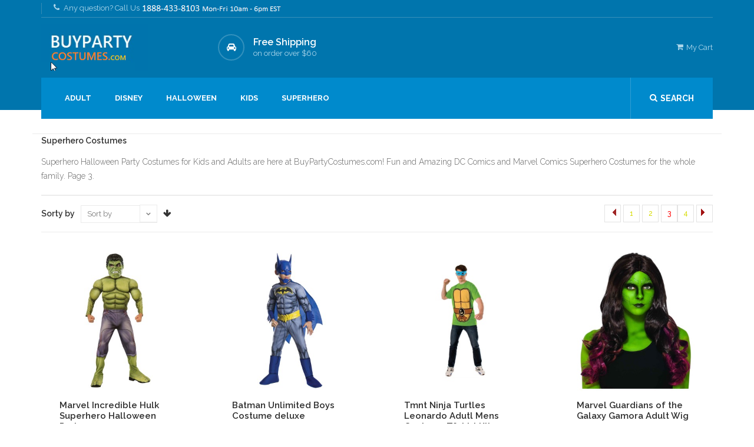

--- FILE ---
content_type: text/html;charset=UTF-8
request_url: https://www.buypartycostumes.com/superhero+costumes.html?pageno=3
body_size: 6791
content:
<!DOCTYPE html>
<html>
<head>
	
	
<title>Superhero Costumes | Superhero Kids & Adults Costumes - Page 3</title>
<meta name="keywords" content="superhero halloween costumes, superhero cosplay costumes, superhero party costumes, marvel superhero costumes, dc superhero costumes, superhero costumes for adults, superhero kids costumes, superhero costumes, cosplay costumes, adults, kids, babies, pets"/>
<meta name="description" content="Superhero Halloween Party Costumes for Kids and Adults are here at BuyPartyCostumes.com! Fun and Amazing DC Comics and Marvel Comics Superhero Costumes for the whole family. Page 3."/>

<meta http-equiv="Content-Type" content="text/html; charset=utf-8"/>
<meta name="Copyright" content="Copyright 2026"/>
<meta name="Author" content=""/>

<meta name="robots" content="index,follow">
<meta name="robots" content="noodp"> 
<meta name="robots" content="noydir">

<meta name="viewport" content="width=1000">  
	
<script language="javascript">

var mxinit_flag=1;

</script>
		
	
	
	
    <meta name="format-detection" content="telephone=no" />
    <meta name="apple-mobile-web-app-capable" content="yes" />
    <meta name="viewport" content="width=device-width, initial-scale=1, maximum-scale=1.0, user-scalable=no, minimal-ui"/>
    <link href="/css/bootstrap.min.css" rel="stylesheet" type="text/css" />
    <link href="/css/idangerous.swiper.css" rel="stylesheet" type="text/css" />
    <link href="/css/font-awesome.min.css" rel="stylesheet" type="text/css" />
    <link href='https://fonts.googleapis.com/css?family=Raleway:300,400,500,600,700%7CDancing+Script%7CMontserrat:400,700%7CMerriweather:400,300italic%7CLato:400,700,900' rel='stylesheet' type='text/css' />
    <link href="/css/style.css" rel="stylesheet" type="text/css" />
    <!--[if IE 9]>
        <link href="/css/ie9.css" rel="stylesheet" type="text/css" />
    <![endif]-->
    <link rel="shortcut icon" href="img/favicon-2.ico" />
  
</head>


<body class="style-3">

    <!-- LOADER -->
    <div id="loader-wrapper">
        <div class="bubbles">
            <div class="title">loading</div>
            <span></span>
            <span id="bubble2"></span>
            <span id="bubble3"></span>
        </div>
    </div> 

  <div id="content-block">

        <div class="content-center fixed-header-margin">
        	
        	      
            <div class="header-wrapper style-3">
                <header class="type-1">
                    <div class="header-top">
                    	
    
    
    
                    		
                    		
                    	<div class="header-top-entry">
                    		
                    		
                    	
                    		
                    		
                    		
                    		
                    		
                            
                           
                        </div>
                      	
                        <div class="header-top-entry hidden-xs">
                            <div class="title"><i class="fa fa-phone"></i>Any question? Call Us <img src="/images/cservtel.png" alt="call us"></div>
                        </div>
                        
                        <div class="menu-button responsive-menu-toggle-class"><i class="fa fa-reorder"></i></div>
                        <div class="clear"></div>
                    </div>

                    <div class="header-middle">
                    	
                    	
                        <div class="logo-wrapper">
                        	
									<a  id="logo" href="//www.buypartycostumes.com/"><IMG alt="Costumes & Party Supplies" SRC="//www.buypartycostumes.com/images/buypartycostumes.png" />  </a>
							
                       </div>
						
                        <div class="middle-entry">
                        	
                            <a class="icon-entry" href="#">
                                <span class="image">
                                    <i class="fa fa-car"></i>
                                </span>
                                <span class="text">
                                    <b>Free Shipping</b> <br/> on order over $60
                                </span>
                            </a>
                        </div>
										
		                <div class="right-entries">
                        	
                            <a class="header-functionality-entry open-search-popup" href="#"><i class="fa fa-search"></i><span>Search</span></a>
                            
                            
                            <a class="header-functionality-entry open-cart-popup" href="index.cfm?fuseaction=shopping.basket"><i class="fa fa-shopping-cart"></i><span>My Cart</span></a>
                            
                        </div>
						
                    </div>

                    <div class="close-header-layer"></div>
                    <div class="navigation">
                        <div class="navigation-header responsive-menu-toggle-class">
                            <div class="title">Categories</div>
                            <div class="close-menu"></div>
                        </div>
                        <div class="nav-overflow">
                            <div class="navigation-search-content">
                                <div class="toggle-desktop-menu"><i class="fa fa-search"></i><i class="fa fa-close"></i>search</div>
                                <div class="search-box size-1">
                                	
                                    <form action="index.cfm?fuseaction=page.searchResults" name="searchform" method="post">
                                    	
                                        <div class="search-button">
                                            <i class="fa fa-search"></i>
                                            <input type="submit" onclick="return(srchvalidate());" />
                                        </div>
                                        
                                        <div class="search-field">
                                            <input type="text" value="" placeholder="Search for product" name="string" />
                                            <input type="hidden" name="all_words" value="1">
											<input type="hidden" name="sortby" value="-1">
											<input type="hidden" name="price_range_filter" value="-1">
                                        </div>
                                    </form>
                                </div>
                            </div>
                            <nav>
                                <ul>
                                	
                                	
                                	
                                	
                                			<li class="simple-list">
                                     		   <a href="adult+costumes.html" title="Adult Costumes">Adult </a>
                                     		   
                                    		</li>
                                			
                                		
                                			<li class="simple-list">
                                     		   <a href="disney+costumes.html" title="Disney Costumes">Disney </a>
                                     		   
                                    		</li>
                                			
                                		
                                			<li class="simple-list">
                                     		   <a href="halloween+costumes.html" title="Halloween Costumes">Halloween </a>
                                     		   
                                    		</li>
                                			
                                		
                                			<li class="simple-list">
                                     		   <a href="kids+costumes.html" title="Kids Costumes">Kids </a>
                                     		   
                                    		</li>
                                			
                                		
                                			<li class="simple-list">
                                     		   <a href="superhero+costumes.html" title="Superhero Costumes">Superhero </a>
                                     		   
                                    		</li>
                                			
                                		
                                	
                                	
                                	</ul>
                               </nav>
                                	
                                
                            <div class="navigation-footer responsive-menu-toggle-class">
                            	
                            </div>
                        </div>
                    </div>
                </header>
                <div class="clear"></div>
            </div>
        	
      



	
	<div class="content-push">
		 <div class="information-blocks">
		<div class="row">
			
				
                  <div class="col-xs-12"> 
                  
	<div>
	
		<div class="info-block">
		<h1 class="subtitle">
		Superhero Costumes
		</h1>
		
		<div  class="description">
		Superhero Halloween Party Costumes for Kids and Adults are here at BuyPartyCostumes.com! Fun and Amazing DC Comics and Marvel Comics Superhero Costumes for the whole family. Page 3.
		</div>
		</div>
		
		
	
	</div>
	
	
	
	<span align="Center">
		<hr noshade class="thickline" width="100%" style="color: dddddd; background-color: dddddd;">
		
		</span> 
	
							
                            <div class="page-selector">
                            	
                                <div class="pages-box">
                                	<div class="inline-text"><span>Pages:</span></div>
                                   	page <a href="/superhero+costumes.html?page=2" class="square-button"><img alt='' src='images/left.gif' vspace='4' hspace='2' width='12' height='12' border='0' align='absmiddle' value=''></a>  <a href="superhero+costumes.html" class="square-button"> 1</a>  <a href="/superhero+costumes.html?pageno=2" class="square-button"> 2</a>  <span class="square-button-active"> 3</span>  <a href="/superhero+costumes.html?pageno=4" class="square-button"> 4</a>  <a href="/superhero+costumes.html?pageno=4" class="square-button"><img alt='' src="images/right.gif" vspace='4' hspace='2' width="12" height="12" border=0 align="absmiddle" value=""></a> 
                                    
                                </div>
                                <div class="shop-grid-controls">
                                    
                                    
                                    <div class="entry">
                                                                       
                                        <div class="inline-text hidden-xs">Sorty by</div>
                                   
                                        <div class="simple-drop-down">
                                             <select name="sortby" onchange="javascript:sortsubmit(this.value);">
												<option value="">Sort by
				 									<option value="#sort1#" > Name
													<option value="#sort2#" > $ [Low]
													<option value="#sort3#" > $$ [High]
													<option value="#sort4#" > Popular
													<option value="#sort5#" > Latest
													
						 						</select>
                                        </div>
                                        <div class="sort-button hidden-xs"></div> 
                                    </div>
									
									
                                </div>
                                <div class="clear"></div>
                            </div>	
                          

	

<script language="javascript" type="text/javascript">

function pv(qpid,qpname){
		$('#qpwindow_content').load('product/support/index.cfm?qpid='+qpid );
		$('#qpwindow_title').html(qpname);
		$('#qpwindow').jqmShow();
	
}
</script>








<div class="row shop-grid grid-view" id="productgrid"> 

		
		
	    <div class="col-md-3 col-sm-4  col-xs-6" style="min-height:400px; overflow:hidden;">	
		<div class="product-slide-entry">
			<div class="product-image">	
						<a href="/marvel-incredible-hulk-boys-costume-superhero-halloween-party.html"  title=" - Marvel Incredible Hulk   Superhero Halloween Party">
						<img src="/pimages/small/incredible-hulk-avengers-age-of-ultron-boys-costume.jpg" alt="Marvel Incredible Hulk Boys Costume Superhero Halloween Party" ></a>
			</div>
			
			<a href="/marvel-incredible-hulk-boys-costume-superhero-halloween-party.html"  title=" - Marvel Incredible Hulk   Superhero Halloween Party" class="title">Marvel Incredible Hulk   Superhero Halloween Party</a>
			
			
			
			
			
			
		
		
		
			
			<div class="price">
					$37.92
			</div>
		

	
 	</div>
       <div class="clear"></div>
     </div>




		
		
	    <div class="col-md-3 col-sm-4  col-xs-6" style="min-height:400px; overflow:hidden;">	
		<div class="product-slide-entry">
			<div class="product-image">	
						<a href="/batman-unlimited-boys-costume.html"  title=" - Batman Unlimited Boys Costume deluxe">
						<img src="/pimages/small/batman-unlimited-boys-costume-deluxe.jpg" alt="Batman Unlimited Boys Costume " ></a>
			</div>
			
			<a href="/batman-unlimited-boys-costume.html"  title=" - Batman Unlimited Boys Costume deluxe" class="title">Batman Unlimited Boys Costume deluxe</a>
			
			
			
			
			
			
		
		
		
			
			<div class="price">
					$39.61
			</div>
		

	
 	</div>
       <div class="clear"></div>
     </div>




		
		
	    <div class="col-md-3 col-sm-4  col-xs-6" style="min-height:400px; overflow:hidden;">	
		<div class="product-slide-entry">
			<div class="product-image">	
						<a href="/tmnt-ninja-turtles-leonardo-adutl-mens-csotume-tshirt-kit.html"  title=" - Tmnt Ninja Turtles Leonardo Adutl Mens Csotume T?shirt Kit">
						<img src="/pimages/small/ninja-turtles-leonardo-mens-t.jpg" alt="Tmnt Ninja Turtles Leonardo Adutl Mens Csotume T?shirt Kit" ></a>
			</div>
			
			<a href="/tmnt-ninja-turtles-leonardo-adutl-mens-csotume-tshirt-kit.html"  title=" - Tmnt Ninja Turtles Leonardo Adutl Mens Csotume T?shirt Kit" class="title">Tmnt Ninja Turtles Leonardo Adutl Mens Csotume T?shirt Kit</a>
			
			
			
			
			
			
		
		
		
			
			<div class="price">
					$15.92
			</div>
		

	
 	</div>
       <div class="clear"></div>
     </div>




		
		
	    <div class="col-md-3 col-sm-4  col-xs-6" style="min-height:400px; overflow:hidden;">	
		<div class="product-slide-entry">
			<div class="product-image">	
						<a href="/marvel-guardians-of-the-galaxy-gamora-adult-wig.html"  title=" - Marvel Guardians of the Galaxy Gamora Adult Wig">
						<img src="/pimages/small/guardians-of-the-galaxy-gamora-wig.jpg" alt="Marvel Guardians of the Galaxy Gamora  Wig" ></a>
			</div>
			
			<a href="/marvel-guardians-of-the-galaxy-gamora-adult-wig.html"  title=" - Marvel Guardians of the Galaxy Gamora Adult Wig" class="title">Marvel Guardians of the Galaxy Gamora Adult Wig</a>
			
			
			
			
			
			
		
		
		
			
			<div class="price">
					$29.72
			</div>
		

	
 	</div>
       <div class="clear"></div>
     </div>




		
		
	    <div class="col-md-3 col-sm-4  col-xs-6" style="min-height:400px; overflow:hidden;">	
		<div class="product-slide-entry">
			<div class="product-image">	
						<a href="/guardians-of-the-galaxy-drax-the-destroyer-boys-movie-costume.html"  title=" - Guardians of the Galaxy Drax the Destroyer 's Movie ">
						<img src="/pimages/small/guardians-of-the-galaxy-drax-the-destroyer-boys-costume.jpg" alt="Guardians of the Galaxy Drax the Destroyer Boy's Movie Costume" ></a>
			</div>
			
			<a href="/guardians-of-the-galaxy-drax-the-destroyer-boys-movie-costume.html"  title=" - Guardians of the Galaxy Drax the Destroyer 's Movie " class="title">Guardians of the Galaxy Drax the Destroyer 's Movie </a>
			
			
			
			
			
			
		
		
		
			
			<div class="price">
					$34.92
			</div>
		

	
 	</div>
       <div class="clear"></div>
     </div>




		
		
	    <div class="col-md-3 col-sm-4  col-xs-6" style="min-height:400px; overflow:hidden;">	
		<div class="product-slide-entry">
			<div class="product-image">	
						<a href="/dc-comics-flash-boys-costume-set.html"  title=" - Dc Comics Flash Boys Costume Set">
						<img src="/pimages/small/flash-boys-costume-set.jpg" alt="Dc Comics Flash Boys Costume Set" ></a>
			</div>
			
			<a href="/dc-comics-flash-boys-costume-set.html"  title=" - Dc Comics Flash Boys Costume Set" class="title">Dc Comics Flash Boys Costume Set</a>
			
			
			
			
			
			
		
		
		
			
			<div class="price">
					$20.92
			</div>
		

	
 	</div>
       <div class="clear"></div>
     </div>




		
		
	    <div class="col-md-3 col-sm-4  col-xs-6" style="min-height:400px; overflow:hidden;">	
		<div class="product-slide-entry">
			<div class="product-image">	
						<a href="/iron-man-mens-mask-movie-marvel-comics-superhero-muscles.html"  title=" - Iron Man deluxe Mens Mask Movie Marvel Comics Superhero Muscles">
						<img src="/pimages/small/iron-man-deluxe-mens-mask.jpg" alt="Iron Man  Mens Mask Movie Marvel Comics Superhero Muscles" ></a>
			</div>
			
			<a href="/iron-man-mens-mask-movie-marvel-comics-superhero-muscles.html"  title=" - Iron Man deluxe Mens Mask Movie Marvel Comics Superhero Muscles" class="title">Iron Man deluxe Mens Mask Movie Marvel Comics Superhero Muscles</a>
			
			
			
			
			
			
		
		
		
			
			<div class="price">
					$22.61
			</div>
		

	
 	</div>
       <div class="clear"></div>
     </div>




		
		
	    <div class="col-md-3 col-sm-4  col-xs-6" style="min-height:400px; overflow:hidden;">	
		<div class="product-slide-entry">
			<div class="product-image">	
						<a href="/hulk-boys-wig-costume-acessory-marvel-comics-superhero-movie-avengers.html"  title=" - Hulk  Wig  Acessory Marvel Comics Superhero Movie Avengers">
						<img src="/pimages/small/hulk-child-wig.jpg" alt="Hulk Boys Wig Costume Acessory Marvel Comics Superhero Movie Avengers" ></a>
			</div>
			
			<a href="/hulk-boys-wig-costume-acessory-marvel-comics-superhero-movie-avengers.html"  title=" - Hulk  Wig  Acessory Marvel Comics Superhero Movie Avengers" class="title">Hulk  Wig  Acessory Marvel Comics Superhero Movie Avengers</a>
			
			
			
			
			
			
		
		
		
			
			<div class="price">
					$13.92
			</div>
		

	
 	</div>
       <div class="clear"></div>
     </div>




		
		
	    <div class="col-md-3 col-sm-4  col-xs-6" style="min-height:400px; overflow:hidden;">	
		<div class="product-slide-entry">
			<div class="product-image">	
						<a href="/halloween-spider-man-essential-treat-bag.html"  title=" - Halloween Spider Man Essential Treat Bag">
						<img src="/pimages/small/spider-man-essential-treat-bag.jpg" alt="Halloween Spider Man Essential Treat Bag" ></a>
			</div>
			
			<a href="/halloween-spider-man-essential-treat-bag.html"  title=" - Halloween Spider Man Essential Treat Bag" class="title">Halloween Spider Man Essential Treat Bag</a>
			
			
			
			
			
			
		
		
		
			
			<div class="price">
					$1.36
			</div>
		

	
 	</div>
       <div class="clear"></div>
     </div>




		
		
	    <div class="col-md-3 col-sm-4  col-xs-6" style="min-height:400px; overflow:hidden;">	
		<div class="product-slide-entry">
			<div class="product-image">	
						<a href="/officially-licensed-captain-america-new-movie-basic-boys-costume.html"  title=" - Officially Licensed Captain America New Movie Basic  ">
						<img src="/pimages/small/captain-america-movie-2-economy-boys-costume.jpg" alt="Officially Licensed Captain America New Movie Basic Boys Costume" ></a>
			</div>
			
			<a href="/officially-licensed-captain-america-new-movie-basic-boys-costume.html"  title=" - Officially Licensed Captain America New Movie Basic  " class="title">Officially Licensed Captain America New Movie Basic  </a>
			
			
			
			
			
			
		
		
		
			
			<div class="price">
					$12.37
			</div>
		

	
 	</div>
       <div class="clear"></div>
     </div>




		
		
	    <div class="col-md-3 col-sm-4  col-xs-6" style="min-height:400px; overflow:hidden;">	
		<div class="product-slide-entry">
			<div class="product-image">	
						<a href="/superman-kit-kids-costume.html"  title=" - Superman Kit Kids Costume">
						<img src="/pimages/small/Superman-Kit-Kids-Costume.jpg" alt="Superman Kit Kids Costume" ></a>
			</div>
			
			<a href="/superman-kit-kids-costume.html"  title=" - Superman Kit Kids Costume" class="title">Superman Kit Kids Costume</a>
			
			
			
			
			
			
		
		
		
			
			<div class="price">
					$22.92
			</div>
		

	
 	</div>
       <div class="clear"></div>
     </div>




		
		
	    <div class="col-md-3 col-sm-4  col-xs-6" style="min-height:400px; overflow:hidden;">	
		<div class="product-slide-entry">
			<div class="product-image">	
						<a href="/superman-kids-costume.html"  title=" - Superman Kids Costume">
						<img src="/pimages/small/Superman-Kids-Costume.jpg" alt="Superman Kids Costume" ></a>
			</div>
			
			<a href="/superman-kids-costume.html"  title=" - Superman Kids Costume" class="title">Superman Kids Costume</a>
			
			
			
			
			
			
		
		
		
			
			<div class="price">
					$25.92
			</div>
		

	
 	</div>
       <div class="clear"></div>
     </div>




		
		
	    <div class="col-md-3 col-sm-4  col-xs-6" style="min-height:400px; overflow:hidden;">	
		<div class="product-slide-entry">
			<div class="product-image">	
						<a href="/robin-tutu-kids-costume.html"  title=" - Robin Tutu Kids Costume">
						<img src="/pimages/small/Robin-Tutu-Kids-Costume.jpg" alt="Robin Tutu Kids Costume" ></a>
			</div>
			
			<a href="/robin-tutu-kids-costume.html"  title=" - Robin Tutu Kids Costume" class="title">Robin Tutu Kids Costume</a>
			
			
			
			
			
			
		
		
		
			
			<div class="price">
					$32.92
			</div>
		

	
 	</div>
       <div class="clear"></div>
     </div>




		
		
	    <div class="col-md-3 col-sm-4  col-xs-6" style="min-height:400px; overflow:hidden;">	
		<div class="product-slide-entry">
			<div class="product-image">	
						<a href="/the-amazing-spider-man-movie-adult-kit-costume.html"  title=" - The Amazing Spider Man Movie Adult Kit Costume">
						<img src="/pimages/small/The-Amazing-Spider-Man-Movie-Adult-Kit-Costume.jpg" alt="The Amazing Spider Man Movie  Kit Costume" ></a>
			</div>
			
			<a href="/the-amazing-spider-man-movie-adult-kit-costume.html"  title=" - The Amazing Spider Man Movie Adult Kit Costume" class="title">The Amazing Spider Man Movie Adult Kit Costume</a>
			
			
			
			
			
			
		
		
		
			
			<div class="price">
					$9.90
			</div>
		

	
 	</div>
       <div class="clear"></div>
     </div>




		
		
	    <div class="col-md-3 col-sm-4  col-xs-6" style="min-height:400px; overflow:hidden;">	
		<div class="product-slide-entry">
			<div class="product-image">	
						<a href="/wolverine-bodysuit-kidsteen-costume.html"  title=" - Wolverine Bodysuit Kids/teen Costume deluxe">
						<img src="/pimages/small/Wolverine-Bodysuit-Kidsteen-Costume-deluxe.jpg" alt="Wolverine Bodysuit Kids/teen Costume " ></a>
			</div>
			
			<a href="/wolverine-bodysuit-kidsteen-costume.html"  title=" - Wolverine Bodysuit Kids/teen Costume deluxe" class="title">Wolverine Bodysuit Kids/teen Costume deluxe</a>
			
			
			
			
			
			
		
		
		
			
			<div class="price">
					$17.43
			</div>
		

	
 	</div>
       <div class="clear"></div>
     </div>




		
		
	    <div class="col-md-3 col-sm-4  col-xs-6" style="min-height:400px; overflow:hidden;">	
		<div class="product-slide-entry">
			<div class="product-image">	
						<a href="/sexy-catwoman-adult-costume.html"  title=" - Sexy Catwoman Adult Costume">
						<img src="/pimages/small/Sexy-Catwoman-Adult-Costume.jpg" alt=" Catwoman  Costume" ></a>
			</div>
			
			<a href="/sexy-catwoman-adult-costume.html"  title=" - Sexy Catwoman Adult Costume" class="title">Sexy Catwoman Adult Costume</a>
			
			
			
			
			
			
		
		
		
			
			<div class="price">
					$40.26
			</div>
		

	
 	</div>
       <div class="clear"></div>
     </div>




</div>
<div class="clear"></div>
</div>




	
							
                            <div class="page-selector">
                            	
                                <div class="pages-box">
                                	<div class="inline-text"><span>Pages:</span></div>
                                   	page <a href="/superhero+costumes.html?page=2" class="square-button"><img alt='' src='images/left.gif' vspace='4' hspace='2' width='12' height='12' border='0' align='absmiddle' value=''></a>  <a href="superhero+costumes.html" class="square-button"> 1</a>  <a href="/superhero+costumes.html?pageno=2" class="square-button"> 2</a>  <span class="square-button-active"> 3</span>  <a href="/superhero+costumes.html?pageno=4" class="square-button"> 4</a>  <a href="/superhero+costumes.html?pageno=4" class="square-button"><img alt='' src="images/right.gif" vspace='4' hspace='2' width="12" height="12" border=0 align="absmiddle" value=""></a> 
                                    
                                </div>
                                <div class="shop-grid-controls">
                                    
                                    
                                    <div class="entry">
                                                                       
                                        <div class="inline-text hidden-xs">Sorty by</div>
                                   
                                        <div class="simple-drop-down">
                                             <select name="sortby" onchange="javascript:sortsubmit(this.value);">
												<option value="">Sort by
				 									<option value="#sort1#" > Name
													<option value="#sort2#" > $ [Low]
													<option value="#sort3#" > $$ [High]
													<option value="#sort4#" > Popular
													<option value="#sort5#" > Latest
													
						 						</select>
                                        </div>
                                        <div class="sort-button hidden-xs"></div> 
                                    </div>
									
									
                                </div>
                                <div class="clear"></div>
                            </div>	
                          

	

<form name="fmsortby" action="superhero+costumes.html" method="post">
	<input type="hidden" name="sortby" value="">
	
	<input type="hidden" name="price_range_filter" value="">
	
</form>
	
                  </div>
                  
            </div>  
      </div> 
	
	
	
	
		
		
	 
	 
	 
	 
	 
	  <div class="row">
                     
                    <div class="col-md-12  col-sm-8 ">
                    
                        <div class="information-blocks">
                            <div class="text-container">
                                <div class="row">
                                	
                                </div>
                             </div>
						</div>
						 <div class="clear"></div>
						
				   </div>
					
					
	</div>  
	 
	 
	 
	 
	 
	 
	 
	 
	 
	 			
                <div class="footer-wrapper style-3">
                
                    <footer class="type-1">
                        <div class="footer-columns-entry">
                            <div class="row">
                            
                                <div class="col-md-6 col-sm-4">
                                    <h3 class="column-title">Our Services...</h3>
                                    <ul class="column">
                                        <li><a href="/index.cfm/pgd_19/About_Us.html">About us</a></li>
                                        <li><a href="/index.cfm/pgd_17/Return_Policy.html">Returns</a></li>
                                        <li><a href="/index.cfm/pgd_18/Customer_service.html">Customer Service</a></li>
                                        <li><a href="/index.cfm/pgd_22/Terms_of_Use.html">Terms of Use</a></li>
                                        <li><a href="/index.cfm/pgd_18/Customer_service.html#privacy">Privacy</a></li>
                                    </ul>
                                    <div class="clear"></div>
                                </div>
                                
                               
                                <div class="clearfix visible-sm-block"></div>
                                <div class="col-md-6 col-sm-4">
                                    <h3 class="column-title">Company working hours</h3>
                                    
                                    <div class="footer-description">
                                        <b>Monday-Friday:</b> 10 a.m. - 6 p.m.<br/>
                                        <b>Saturday:</b> Closed <br/>
                                        <b>Sunday:</b> Closed
                                    </div>
                                    <div class="clear"></div>
                                </div>
                            
                        </div>
                        <div class="footer-bottom-navigation">
                            <div class="cell-view">
                            	
                                
                                <div class="copyright">www.buypartycostumes.com. All righta reserved</div>
                                
                            </div>
                            <div class="cell-view">
                                <div class="payment-methods">
                                    <a href="#"><img src="img/payment-options.jpg" alt="" /></a>
                                    
                                </div>
                            </div>
                        </div>
                    </footer>
                </div>

          

        </div>
        <div class="clear"></div>

 

    <div class="search-box popup">
    	
    	
    	<form action="index.cfm?fuseaction=page.searchResults" name="searchform" method="post">
                                    	
                                        <div class="search-button">
                                            <i class="fa fa-search"></i>
                                            <input type="submit" onclick="return(srchvalidate());" />
                                        </div>
                                        
                                        <div class="search-field">
                                            <input type="text" value="" placeholder="Search for product" name="string" />
                                            <input type="hidden" name="all_words" value="1">
											<input type="hidden" name="sortby" value="-1">
											<input type="hidden" name="price_range_filter" value="-1">
                                        </div>
         </form>
    	
    	
    	
    </div>

    <div class="cart-box popup">
        <div class="popup-container">
           <div class="cart-entry">
                
   <div class="content">
          <a class="title" href="">Basket is Empty</a>
  </div>
              
</div>  
        </div>
    </div>

    <script src="/js/jquery-2.1.3.min.js"></script>
    <script src="/js/idangerous.swiper.min.js"></script>
    <script src="/js/global.js"></script>

    
    <script src="/js/jquery.mousewheel.js"></script>
    <script src="/js/jquery.jscrollpane.min.js"></script>			
	<script src="/js/store.js"></script>		
				
				
				
				
				
				
				
				
				
				
				
				
				
				
				
				
	
	
	 
	
	
	
	
	
	
	
				
	</div> 
	


        
        <div class="clear"></div>

   
	
   
      
    
    
    
    
	</body>
	</html> 

--- FILE ---
content_type: application/javascript
request_url: https://www.buypartycostumes.com/js/store.js
body_size: 2689
content:
function btnclick(caction){

jQuery("#actionid").val(caction);
jQuery("#chekoutform").submit();

}

function btnclickremove(removeid){
jQuery("#actionid").val("Recalculate");
jQuery("#removeid").val(removeid);
jQuery("#chekoutform").submit();
}


function btncpn_click(caction){
jQuery("#actionid").val("Recalculate");
jQuery("#couponid").val(jQuery("#vcoupon").val());
jQuery("#chekoutform").submit();;
}


function palcheck(){
with (document.palcheckout){
	if (chk_subtotal.value < 10){
		alert("Your basket total is below our minimum order value of $10.00 ");
        return false;
	}
	submit();
}
}

function srchvalidate(){
	with (document.searchform){
		if (string.value.length < 3 | string.value=="Search.." ){
		
			alert("Please enter atleast 3 characters to search.");
			return false;
		}
		document.searchform.submit();
	}
}
function qfind(vlu){
	with (document.searchform){
		string.value=vlu;
		submit();
	}
}


function dmim(msgStr) {
  document.returnValue = false;
  if (showMsg) { 
    window.status = msgStr;
    document.returnValue = true;
  }
}


 function sortsubmit(sortby){
 
 		
		if (sortby.length > 3  ){
			with (document.searchform){
				string.value=sortby;
				document.searchform.submit();
			}	
		}
		
	
 
 	if (sortby.length < 3  ){
 
        if (sortby != ''){
		document.fmsortby.sortby.value=sortby;
        document.fmsortby.submit();
		}
	}	
 }
 
 
  function shipestimate(){
      
       var basketid=jQuery("#basketid").val();
      
      jQuery('#ship_options').html("Please wait ... calculating");
      scountry=jQuery("#shipcountry option:selected").val();
      shipzip=jQuery("#shipzip").val();
      jQuery.ajax({
                url: '../shopping/util/index.cfm?utilaction=shipestimate',
                type: 'post',
                dataType: 'json',
                headers: {
     			 "cache-control": "no-cache"
   				 },
                data: { country: scountry, zipcode: shipzip, basketid: basketid}
       	     })
      	      .success(function(response){
      	          
      	          
      	        
                 jQuery('#ship_options').html(response.soptions );
			
              
                	
        	    });
    		  
			  
			  
        
    }
	
	
	
	
	
	 	
	
	 function xxcheckout_address(){
      
      var basketid=jQuery("#basketid").val();
      alert("hi");
      jQuery('#vmini_basket').html(basketid);
      scountry=jQuery("#shipcountry option:selected").val();
      shipzip=jQuery("#shipzip").val();
      jQuery.ajax({
                url: '../shopping/util/index.cfm?utilaction=checkout_address',
                type: 'post',
                dataType: 'json',
                headers: {
     			 "cache-control": "no-cache"
   				 },
                data: { country: scountry, zipcode: shipzip, basketid: basketid}
       	     })
      	      .success(function(response){
      	          
				 jQuery('#ship_options2').html(response.errormessage);
      	            	        
                // jQuery('#ship_options').html(response.errormessage);
				 
              
                	
        	    });
    		  
			  
			  
        
    }
 
 
 function acccontrol(vid){
  
	if (vid == 2){
		valid=addformvalidate();
	
		if (valid){
			postaddress();
		}
  	}
	
	if (vid == 3){
		postship();
	}
	
	if (vid == 4){
		valid=cardformvalidate();
		if (valid){
			postpayment();
		}
	}
	
  	// $('#chkstep').val(vid);
  	
  	// vobj="#accstep"+vid;
	
	
  	
  	//$(vobj).trigger('click');
  }
  
  function postaddress(){
  	
  	var vform=$('#fm_checkout_address');
  	
  	var data = $(vform).serialize();
	//$.post('url', data);
	
	
	 jQuery('#waitmsg2').html("Please wait...getting Shipping Methods" );
	// parameters: Form.serialize(this.form)
	
	
	 jQuery.ajax({
                url: '../shopping/util/index.cfm?utilaction=checkout_address',
                type: 'post',
                dataType: 'json',
                headers: {
     			 "cache-control": "no-cache"
   				 },
                data: data
       	     })
      	      .success(function(response){
      	          
      	      
      	        
               jQuery('#ship_options').html(response.soptions );
               jQuery('#mini_basket').html(response.minibasket );
               jQuery('#billingaddress').html(response.billingaddress );
			   jQuery('#shippingaddress').html(response.shippingaddress );
			   jQuery('#waitmsg2').html("" );
			   vobj="#accstep2";
			   $(vobj).trigger('click');
                	
        	    });
	
	
	
	
	
  }

  
  function postship(){
  	
  	var vform=$('#fm_checkout_ship');
  	
  	var data = $(vform).serialize();
	//$.post('url', data);
	
	 jQuery('#waitmsg3').html("Please wait... getting Payment Options" );
	
	// parameters: Form.serialize(this.form)
	
	
	 jQuery.ajax({
                url: '../shopping/util/index.cfm?utilaction=checkout_ship',
                type: 'post',
                dataType: 'json',
                headers: {
     			 "cache-control": "no-cache"
   				 },
                data: data
       	     })
      	      .success(function(response){
      	                	        
              
               jQuery('#baddress1').html(response.billingaddress);
			   jQuery('#saddress1').html(response.shippingaddress);
			   jQuery('#mini_basket1').html(response.minibasket);
				
			   jQuery('#waitmsg3').html("");
			
			
				
			   vobj="#accstep3";
			   $(vobj).trigger('click');
			 
                	
                	
        	    });

  }

  function postpayment(){
  	
  	var vform=$('#payform');
  	
  	var data = $(vform).serialize();
	//$.post('url', data);
	
	
	 jQuery('#waitmsg4').html("Please wait ... Processing Payment and Completing Order" );
	 jQuery('#errormsg4').html("");
	// parameters: Form.serialize(this.form)
	
	
	 jQuery.ajax({
                url: '../shopping/util/index.cfm?utilaction=checkout_payment',
                type: 'post',
                dataType: 'json',
                headers: {
     			 "cache-control": "no-cache"
   				 },
                data: data
       	     })
      	      .success(function(response){
      	          
      	        jQuery('#waitmsg4').html("");
				
				if (response.verror == 0){
				
					window.location.href=response.redirect;
				}
				
				
				
				if (response.verror == 1){
					jQuery('#errormsg4').html(response.errormessage );
					
					if (response.goto_section == "shipping"){
					
					  vobj="#accstep2";
					  $(vobj).trigger('click');
					
					}
					
					if (response.goto_section == "address"){
					
					  vobj="#accstep1";
					  $(vobj).trigger('click');
					
					}
					if (response.goto_section == "payment"){
					
					 // vobj="#accstep3";
					//  $(vobj).trigger('click');
					
					}
					
					
				}
				
				
      	        
              // jQuery('#ship_options').html(response.soptions );
             //  jQuery('#mini_basket').html(response.minibasket );
              // jQuery('#billingaddress').html(response.billingaddress );
			  // jQuery('#shippingaddress').html(response.shippingaddress );
                	
        	    });

  }
  
function displayship(xmode){
	


if (xmode == "Yes") 
    
  {
   with (document.fm_checkout_address){
   FirstName_shipto.value=FirstName.value;
   LastName_shipto.value=LastName.value;
   Company_shipto.value=Company.value;
   Address1_shipto.value=Address1.value;
   Address2_shipto.value=Address2.value;
   City_shipto.value=City.value;
   State_shipto.value=document.getElementById('state').options[document.getElementById('state').selectedIndex].value;
   State2_shipto.value=State2.value;
   Zip_shipto.value=Zip.value;
   Country_shipto.value=document.getElementById('country').options[document.getElementById('country').selectedIndex].value;
   Phone_shipto.value=Phone.value;
   }
   
  }
  
  if (xmode != "Yes"){
  	$("#shipshow").toggle();
  }
  
  
  $("#shiptosel").val(xmode);
  
}




function addformvalidate(){
	  var verror=0;	
	  var fields = ["fname", "lname", "city", "address1","phone","fnameshipto","lnameshipto","addres1shipto","City_shipto","Zip_shipto","zip","email"];
	  
	  
	 /*
	  fn=$("#shiptosel").value();
	  if(fn == ""){
	  	 alert("Please select ship to address! ");
		 return false;
	  }
	  */
	  
	  fLen = fields.length;
	  for (i = 0; i < fLen; i++) {
			var fn=document.getElementById(fields[i]).value;
			if(fn == ""){
				document.getElementById(fields[i]).style.borderColor = "red";
				var verror=1;	
		}
			else{
				document.getElementById(fields[i]).style.borderColor = "silver";
		}
	}
	  
	  var fields = ["country","shipstate","state","shipcountry"];
	  
	  fLen = fields.length;
	  
	  for (i = 0; i < fLen; i++) {
		   
		    
		    var fn = $("#"+ fields[i] +" option:selected").val();
		  
		   // alert(fn);
			//var fn=document.getElementById(fields[i]).options[document.getElementById(fields[i]).selectedIndex].value;
			if(fn == ""){
				document.getElementById(fields[i]).style.borderColor = "red";
				var verror=1;	
		}
			else{
				document.getElementById(fields[i]).style.borderColor = "silver";
		}
	}
	  
	  
	  
	
   
   if (verror == 1)
	 {
	 alert("Please complete the highlighted columns");
	 return false;
	 }

	return true;

}



function cardformvalidate(){
	  var verror=0;	
	  var fields = ["nameoncard", "cardnumber", "cvv2"];
	  
	  fLen = fields.length;
	  for (i = 0; i < fLen; i++) {
			var fn=document.getElementById(fields[i]).value;
			if(fn == ""){
				document.getElementById(fields[i]).style.borderColor = "red";
				var verror=1;	
		}
			else{
				document.getElementById(fields[i]).style.borderColor = "silver";
		}
	}
	  
	  var fields = ["cardtype","month","year"];
	  
	  fLen = fields.length;
	  
	  for (i = 0; i < fLen; i++) {
			var fn=document.getElementById(fields[i]).options[document.getElementById(fields[i]).selectedIndex].value;
			if(fn == ""){
				document.getElementById(fields[i]).style.borderColor = "red";
				var verror=1;	
		}
			else{
				document.getElementById(fields[i]).style.borderColor = "silver";
		}
	}
	  
	
	  
	
 
   if (verror == 1)
	 {
	 alert("Please complete the highlighted columns");
	 return false;
	 }

	return true;

}


function accord_show(vobj){

	$("#"+vobj).toggle();
}


function block_show(vobj){
	// alert(vobj);
	$("#"+vobj).toggle();
}